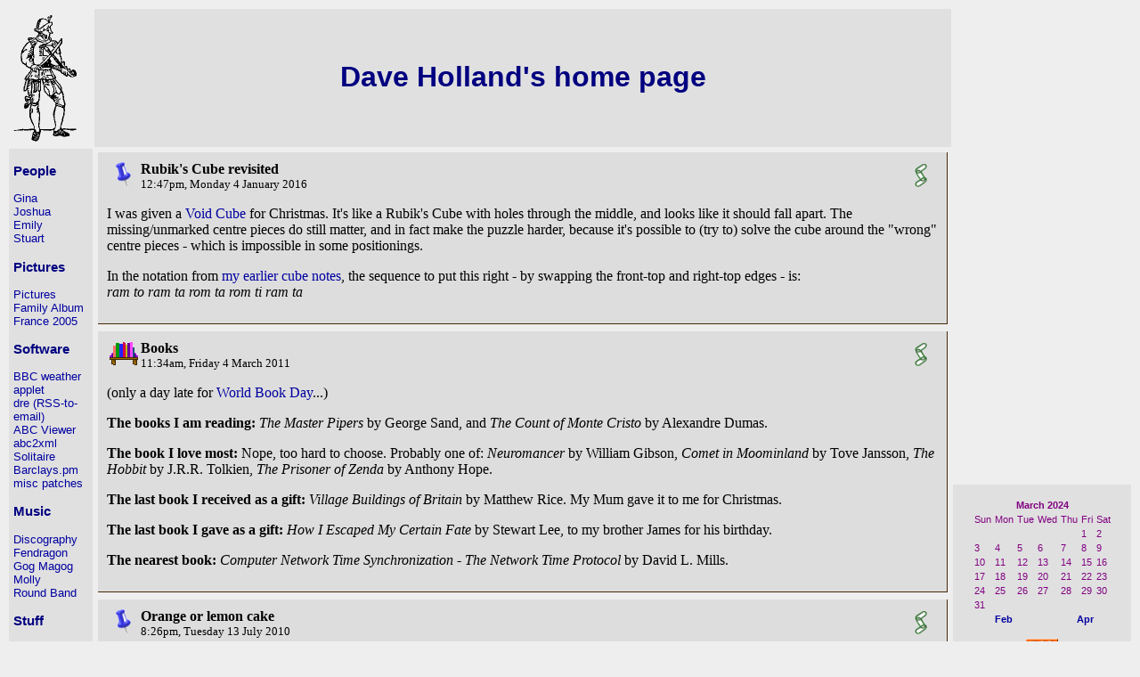

--- FILE ---
content_type: text/html; charset=UTF-8
request_url: https://www.biff.org.uk/dave/?m=03&y=2024
body_size: 4283
content:
<!DOCTYPE HTML PUBLIC "-//W3C//DTD HTML 4.01 Transitional//EN"
  "http://www.w3.org/TR/html4/loose.dtd">
<html>
<head>
<meta name="author" content="Dave Holland">
<link rev=made href="mailto:dave@biff.org.uk">
<link rel="stylesheet" href="style.css" type="text/css" media=screen>
<link rel="alternate" type="text/xml" title="XML"
      href="https://www.biff.org.uk/dave/rss">
<link rel="alternate" type="application/rss+xml" title="RSS"
      href="https://www.biff.org.uk/dave/rss">
<link rel="openid.server" href="https://eyas.biff.org.uk/~dave/server.cgi">
<meta http-equiv="X-YADIS-Location" content="https://www.biff.org.uk/dave/yadis">
<meta http-equiv="X-XRDS-Location" content="https://www.biff.org.uk/dave/yadis">
<meta http-equiv="Content-Type" content="text/html; charset=ISO-8859-1">
<link rel="me" href="https://mas.to/@davebiff">
<title>Dave Holland's home page</title>
</head>
<body>

<table border=0 width="100%">
<tr>
<td id="logo"><a
href="http://memory.loc.gov/cgi-bin/ampage?collId=musdi&amp;fileName=219/musdi219.db&amp;recNum=140"><img
src="fiddler-gr-sm.png" width=84 height=153 alt="&nbsp;" border=0></a></td>
<td id="header" align="center"><h1>Dave Holland's home page</h1></td>
<td><a href="?wl_mode=login">&nbsp;&nbsp;</a>
<a href="http://www.biff.org.uk/fleshcolored.php"><!-- puzzlement --></a></td>
</tr>
<tr valign="top">
<td id="menu" valign="top">
<h3>People</h3>
<a href="/gina/">Gina</a><br>
<a href="/joshua/">Joshua</a><br>
<a href="/emily/">Emily</a><br>
<a href="/stuart/">Stuart</a><br>
<h3>Pictures</h3>
<a href="/gallery/dave">Pictures</a><br>
<a href="/gallery/family">Family Album</a><br>
<a href="/gallery/france2005">France 2005</a><br>
<h3>Software</h3> <!-- to include evilwm and xloadtime patch -->
<a href="369.html">BBC weather applet</a><br>
<a href="software/dre.html">dre (RSS-to-email)</a><br>
<a href="software/abcviewer/">ABC Viewer</a><br>
<a href="software/abc2xml.html">abc2xml</a><br>
<a href="software/solitaire/">Solitaire</a><br>
<a href="software/barclays.html">Barclays.pm</a><br>
<a href="software/index.html#patches">misc patches</a><br>
<h3>Music</h3> <!-- abc? -->
<a href="disco.html">Discography</a><br>
<a href="http://www.fendragon.co.uk">Fendragon</a><br>
<a href="http://www.societies.cam.ac.uk/molly/">Gog Magog Molly</a><br>
<a href="http://www.societies.cam.ac.uk/round/band/">Round Band</a><br>
<h3>Stuff</h3>
<a href="books.html">Books</a><br>
<a href="wishlist.html">Wishlist</a><br>
<a href="pgp.html">PGP</a><br>
<a href="cv.pdf">My CV</a><br>
<a href="http://www.sanger.ac.uk">Sanger Centre</a><br>
<p>
</td>

<td valign="top">

<table><tr><td>
<div class="entry">
<a href="?wl_topic=1"><img src="gfx/tack.png" alt="Topic: General" align="left" width="32" height="32" border="0" /></a>
<b>Rubik's Cube revisited</b><div style="float:right"><a href="http://www.biff.org.uk/dave/372.html"><img src="gfx/links.png" alt="(link)" border="0"></a></div><br >
<font size="-1">12:47pm, Monday 4 January 2016</font>
<p>I was given a <a href="http://ruwix.com/twisty-puzzles/void-cube/">Void Cube</a> for Christmas. It's like a Rubik's Cube with holes through the middle, and looks like it should fall apart. The missing/unmarked centre pieces do still matter, and in fact make the puzzle harder, because it's possible to (try to) solve the cube around the "wrong" centre pieces - which is impossible in some positionings.
<p>
In the notation from <a href="http://www.biff.org.uk/dave/128.html">my earlier cube notes</a>, the sequence to put this right - by swapping the front-top and right-top edges - is:
<br>
<i>ram to ram ta rom ta rom ti ram ta</i>




</div>
</td></tr><tr><td></td></tr><tr><td>
<div class="entry">
<a href="?wl_topic=7"><img src="gfx/shelf.png" alt="Topic: Books" align="left" width="32" height="32" border="0" /></a>
<b>Books</b><div style="float:right"><a href="http://www.biff.org.uk/dave/371.html"><img src="gfx/links.png" alt="(link)" border="0"></a></div><br >
<font size="-1">11:34am, Friday 4 March 2011</font>
<p>(only a day late for <a href="http://www.worldbookday.com/">World Book
Day</a>...) <p>

<b>The books I am reading:</b> <i>The Master Pipers</i> by George
Sand, and <i>The Count of Monte Cristo</i> by Alexandre Dumas.

<p><b>The book I love most:</b> Nope, too hard to choose. Probably one
of: <i>Neuromancer</i> by William Gibson, <i>Comet in Moominland</i>
by Tove Jansson, <i>The Hobbit</i> by J.R.R. Tolkien, <i>The Prisoner of Zenda</i> by Anthony Hope.

<p><b>The last book I received as a gift:</b> <i>Village Buildings of
Britain</i> by Matthew Rice. My Mum gave it to me for Christmas.

<p><b>The last book I gave as a gift:</b> <i>How I Escaped My Certain
Fate</i> by Stewart Lee, to my brother James for his birthday.

<p><b>The nearest book:</b> <i>Computer Network Time Synchronization -
The Network Time Protocol</i> by David L. Mills.





</div>
</td></tr><tr><td></td></tr><tr><td>
<div class="entry">
<a href="?wl_topic=1"><img src="gfx/tack.png" alt="Topic: General" align="left" width="32" height="32" border="0" /></a>
<b>Orange or lemon cake</b><div style="float:right"><a href="http://www.biff.org.uk/dave/370.html"><img src="gfx/links.png" alt="(link)" border="0"></a></div><br >
<font size="-1">8:26pm, Tuesday 13 July 2010</font>
<p>100g margarine<br>
150g sugar<br>
1 lemon, grated and juiced (or an orange)<br>
1 egg, beaten<br>
100g SR flour<br>
7" tin, greased and lined (or save effort with a silicone tin)
<p>
(also works well with everything doubled, in a bigger tin)
<p>
Melt the margarine in a saucepan and mix with the sugar. Take it off the heat and mix in the lemon rind, then the beaten egg. Fold in the flour and put the mixture into the tin. Bake at 180&deg;C for 25-30 minutes. In the same saucepan (to save washing up) heat the lemon juice and "some" sugar. Stab the cake all over with a fork and pour the syrupy mess over the cake. Try hard not to take it out of the tin until it's cooled.



</div>
</td></tr><tr><td></td></tr><tr><td>
<div class="entry">
<a href="?wl_topic=5"><img src="gfx/system.png" alt="Topic: Computers" align="left" width="32" height="32" border="0" /></a>
<b>Weather forecast in the Gnome panel, revisited</b><div style="float:right"><a href="http://www.biff.org.uk/dave/369.html"><img src="gfx/links.png" alt="(link)" border="0"></a></div><br >
<font size="-1">10:18pm, Friday 9 July 2010</font>
<p><a href="http://www.biff.org.uk/dave/365.html">About a year ago</a> I
threw together a hacky mess of Perl and
<code>gnome-swallow-applet</code> to display the BBC's 3-day weather
forecast in the Gnome panel. I recently
rewrote it to use Perl's <code>Gnome2::PanelApplet</code>
which seems to have had the relevant bug(s) fixed since I last tried.

<p>

There are still some rather rough edges: you'll still need to change
the feed location from the coded-in one for Cambridge to something 
suitable for your location; and don't look at the code dealing with
the use of a web proxy. Still, the embarrassing match-happy regexp
error which meant that Sunday was always displayed as being sunny is
gone...

<p>

It needs a bunch of Perl modules, including Gnome2::PanelApplet (from <a
href="http://search.cpan.org/~tsch/Gnome2-PanelApplet-0.03/">CPAN</a>,
or Debian packaged for i386 by me <a
href="http://eyas.biff.org.uk/~dave/libgnome2-panelapplet-perl_0.03-1_i386.deb">here</a>). Drop <a
href="software/bbc-weather-forecast">this
script</a> in <code>/usr/local/bin</code> and <a
href="software/bbc-weather-applet.server">this applet description file</a> in
<code>/usr/lib/bonobo/servers</code> and you should be able to do the
usual right-click/add to panel.

<p>

Have fun. If you fix any FIXMEs please <a
href="mailto:dave@biff.org.uk">let me know</a>.




</div>
</td></tr><tr><td></td></tr><tr><td>
<div class="entry">
<a href="?wl_topic=1"><img src="gfx/tack.png" alt="Topic: General" align="left" width="32" height="32" border="0" /></a>
<b>Response to DCSF's "Home Education - registration and monitoring proposals"</b><div style="float:right"><a href="http://www.biff.org.uk/dave/368.html"><img src="gfx/links.png" alt="(link)" border="0"></a></div><br >
<font size="-1">12:08am, Friday 16 October 2009</font>
<p>The Department for Children, Schools and Families is <a href="http://www.dcsf.gov.uk/consultations/index.cfm?action=consultationDetails&consultationId=1643&external=no&menu=1">consulting on proposed changes to registration and monitoring of home-educated children</a>.
<p>
This is my response, which was allocated number 2284. Many thanks to friends and others (including the Family Education Trust) for suggestions and ideas for points to include. Please feel free to borrow from it if you want - if it encourages you to reply to the consultation, so much the better!

 <font size="-1"><a href="?wl_mode=more&amp;wl_eid=368">[more...]</a></font>

</div>
</td></tr><tr><td></td></tr><tr><td>
<center><table><tr><td><img src="gfx/blank.png" alt="" width="16" height="16" border="0" ></td><td><form action="" method="post">&nbsp;Topic:&nbsp;<select name="wl_topic">
<option value="0">All</option>
<option value="7">Books</option>
<option value="5">Computers</option>
<option value="3">Film Reviews</option>
<option value="1">General</option>
<option value="4">Music</option>
<option value="9">SMS</option>
<option value="8">Tea</option>
<option value="2">Website</option>
</select>&nbsp;<input type="text" name="wl_search" value="" >&nbsp;<input type="submit" name="wl_mode" value="Search" >&nbsp;<input type="submit" name="wl_mode" value="Find all" ></form></td><td><a href="?wl_offset=5"><img src="gfx/next.png" width="16" height="16" border="0" alt="-&gt;"></a></td></tr></table></center></td></tr></table>

<p><font size="-1">Powered by <a
href="http://www.kyne.com.au/~mark/software/weblog.php">Personal
Weblog</a>.</font></p>

</td>
<td class="rhs" valign="top" align="center">
<p>
		<table class="pwl_cal_style">
		 <tr>
		  <th colspan="7">March 2024</th>
		 </tr>
		 <tr>
		  <td>Sun</td>
		  <td>Mon</td>
		  <td>Tue</td>
		  <td>Wed</td>
		  <td>Thu</td>
		  <td>Fri</td>
		  <td>Sat</td>
		 </tr>
		 <tr>
		  <td>&nbsp;</td>
		  <td>&nbsp;</td>
		  <td>&nbsp;</td>
		  <td>&nbsp;</td>
		  <td>&nbsp;</td>
		  <td>1</td>
		  <td>2</td>
		 </tr>
		 <tr>
		  <td>3</td>
		  <td>4</td>
		  <td>5</td>
		  <td>6</td>
		  <td>7</td>
		  <td>8</td>
		  <td>9</td>
		 </tr>
		 <tr>
		  <td>10</td>
		  <td>11</td>
		  <td>12</td>
		  <td>13</td>
		  <td>14</td>
		  <td>15</td>
		  <td>16</td>
		 </tr>
		 <tr>
		  <td>17</td>
		  <td>18</td>
		  <td>19</td>
		  <td>20</td>
		  <td>21</td>
		  <td>22</td>
		  <td>23</td>
		 </tr>
		 <tr>
		  <td>24</td>
		  <td>25</td>
		  <td>26</td>
		  <td>27</td>
		  <td>28</td>
		  <td>29</td>
		  <td>30</td>
		 </tr>
		 <tr>
		  <td>31</td>
		  <td>&nbsp;</td>
		  <td>&nbsp;</td>
		  <td>&nbsp;</td>
		  <td>&nbsp;</td>
		  <td>&nbsp;</td>
		  <td>&nbsp;</td>
		 </tr>
		 <tr>
		  <th colspan="3"><a href="?m=02&amp;y=2024">Feb</a></th>
		  <td>&nbsp;</td>
		  <th colspan="3"><a href="?m=04&amp;y=2024">Apr</a></th>
		 </tr>
		</table><p><p><p><center>
<a href="rss"><img src="gfx/rss.png" alt="[RSS]"></a>
</center>

<p>
&nbsp;<hr>&nbsp;
<p>

<p>

</td>
</tr>
</table>

<a href="http://www.biff.org.uk/fleshcolored.php"></a>

<hr>
<address><a href="mailto:dave@biff.org.uk">Dave Holland
&lt;dave@biff.org.uk&gt;</a></address>
<small>
$Id: index.php,v 1.75 2010-07-09 22:15:04 dave Exp $
</small>
</body></html>


--- FILE ---
content_type: text/css
request_url: https://www.biff.org.uk/dave/style.css
body_size: 539
content:
body { color: black; background: #eeeeee; font-family: Verdana, Arial, Helvetica, sans-serif; }
h1 { color: #000080; }
h2 { color: #000080; }
h3 { color: #000080; }
a { text-decoration: none; /* border: 1px transparent; */ /* padding 1px; */ }
a:link { color: #0000a0 }
a:visited { color: #a00000 }
a:active { color: #f00000 }
a:hover { background: #f4f450; /* border: 1px solid black; */ }
dt { font-weight: bold; }
.entry { background: #dddddd;
	border-right: 1px solid #492909;
	border-bottom: 1px solid #492909;
	padding: 10px;
	font-family: "Times New Roman", Times, serif;
	}
.entry img { margin-right: 3px;
	margin-left: 3px; }
.update { font-weight: bold; }
.rhs {
	float: right;
	padding-left: 5px;
	padding-right: 5px;
	font-family: Arial, Helvetica, sans-serif;
	font-size: small;
	color: #800080;
	background: #e0e0e0;
	width: 190px;
	}
.pwl_cal_style {
	font-size: smaller;
	}
.pwl_cal_link {
	font-weight: bold;
	}
.pwl_cal_link_today {
	font-weight: bold;
	}
.pwl_cal_today {
	font-weight: bold;
	}
#menu {
	float: left;
	width: 84px;
	padding-left: 5px;
	padding-right: 5px;
	font-family: Arial, Helvetica, sans-serif;
	font-size: small;
	color: #800080;
	background: #e0e0e0;
	}
#header {
	background: #e0e0e0;
	}
#header h1 {
	vertical-align: bottom;
	}
#logo a:hover { background: none; }
blockquote { border : solid #696 1px; padding : 3px; 
   margin-left: 3em; margin-bottom:0.2em; }
